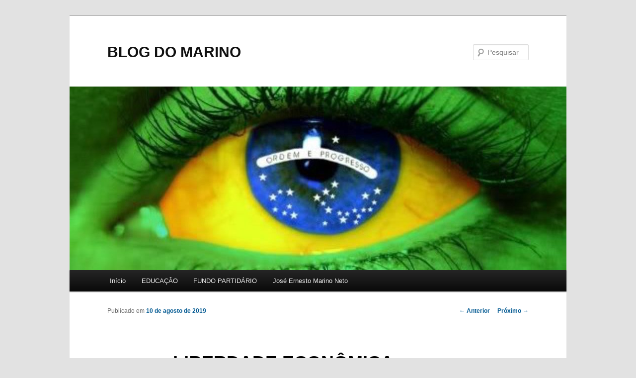

--- FILE ---
content_type: text/html; charset=UTF-8
request_url: http://marino.blog.br/?p=218
body_size: 5934
content:
<!DOCTYPE html>
<!--[if IE 6]>
<html id="ie6" lang="pt-BR">
<![endif]-->
<!--[if IE 7]>
<html id="ie7" lang="pt-BR">
<![endif]-->
<!--[if IE 8]>
<html id="ie8" lang="pt-BR">
<![endif]-->
<!--[if !(IE 6) & !(IE 7) & !(IE 8)]><!-->
<html lang="pt-BR">
<!--<![endif]-->
<head>
<meta charset="UTF-8" />
<meta name="viewport" content="width=device-width" />
<title>
LIBERDADE ECONÔMICA | BLOG DO MARINO	</title>
<link rel="profile" href="https://gmpg.org/xfn/11" />
<link rel="stylesheet" type="text/css" media="all" href="http://marino.blog.br/wp-content/themes/twentyeleven/style.css?ver=20190507" />
<link rel="pingback" href="http://marino.blog.br/xmlrpc.php">
<!--[if lt IE 9]>
<script src="http://marino.blog.br/wp-content/themes/twentyeleven/js/html5.js?ver=3.7.0" type="text/javascript"></script>
<![endif]-->
<meta name='robots' content='max-image-preview:large' />
<link rel='dns-prefetch' href='//s.w.org' />
<link rel="alternate" type="application/rss+xml" title="Feed para BLOG DO MARINO &raquo;" href="http://marino.blog.br/?feed=rss2" />
<link rel="alternate" type="application/rss+xml" title="Feed de comentários para BLOG DO MARINO &raquo;" href="http://marino.blog.br/?feed=comments-rss2" />
<link rel="alternate" type="application/rss+xml" title="Feed de comentários para BLOG DO MARINO &raquo; LIBERDADE ECONÔMICA" href="http://marino.blog.br/?feed=rss2&#038;p=218" />
		<script type="text/javascript">
			window._wpemojiSettings = {"baseUrl":"https:\/\/s.w.org\/images\/core\/emoji\/13.0.1\/72x72\/","ext":".png","svgUrl":"https:\/\/s.w.org\/images\/core\/emoji\/13.0.1\/svg\/","svgExt":".svg","source":{"concatemoji":"http:\/\/marino.blog.br\/wp-includes\/js\/wp-emoji-release.min.js?ver=5.7.14"}};
			!function(e,a,t){var n,r,o,i=a.createElement("canvas"),p=i.getContext&&i.getContext("2d");function s(e,t){var a=String.fromCharCode;p.clearRect(0,0,i.width,i.height),p.fillText(a.apply(this,e),0,0);e=i.toDataURL();return p.clearRect(0,0,i.width,i.height),p.fillText(a.apply(this,t),0,0),e===i.toDataURL()}function c(e){var t=a.createElement("script");t.src=e,t.defer=t.type="text/javascript",a.getElementsByTagName("head")[0].appendChild(t)}for(o=Array("flag","emoji"),t.supports={everything:!0,everythingExceptFlag:!0},r=0;r<o.length;r++)t.supports[o[r]]=function(e){if(!p||!p.fillText)return!1;switch(p.textBaseline="top",p.font="600 32px Arial",e){case"flag":return s([127987,65039,8205,9895,65039],[127987,65039,8203,9895,65039])?!1:!s([55356,56826,55356,56819],[55356,56826,8203,55356,56819])&&!s([55356,57332,56128,56423,56128,56418,56128,56421,56128,56430,56128,56423,56128,56447],[55356,57332,8203,56128,56423,8203,56128,56418,8203,56128,56421,8203,56128,56430,8203,56128,56423,8203,56128,56447]);case"emoji":return!s([55357,56424,8205,55356,57212],[55357,56424,8203,55356,57212])}return!1}(o[r]),t.supports.everything=t.supports.everything&&t.supports[o[r]],"flag"!==o[r]&&(t.supports.everythingExceptFlag=t.supports.everythingExceptFlag&&t.supports[o[r]]);t.supports.everythingExceptFlag=t.supports.everythingExceptFlag&&!t.supports.flag,t.DOMReady=!1,t.readyCallback=function(){t.DOMReady=!0},t.supports.everything||(n=function(){t.readyCallback()},a.addEventListener?(a.addEventListener("DOMContentLoaded",n,!1),e.addEventListener("load",n,!1)):(e.attachEvent("onload",n),a.attachEvent("onreadystatechange",function(){"complete"===a.readyState&&t.readyCallback()})),(n=t.source||{}).concatemoji?c(n.concatemoji):n.wpemoji&&n.twemoji&&(c(n.twemoji),c(n.wpemoji)))}(window,document,window._wpemojiSettings);
		</script>
		<style type="text/css">
img.wp-smiley,
img.emoji {
	display: inline !important;
	border: none !important;
	box-shadow: none !important;
	height: 1em !important;
	width: 1em !important;
	margin: 0 .07em !important;
	vertical-align: -0.1em !important;
	background: none !important;
	padding: 0 !important;
}
</style>
	<link rel='stylesheet' id='wp-block-library-css'  href='http://marino.blog.br/wp-includes/css/dist/block-library/style.min.css?ver=5.7.14' type='text/css' media='all' />
<link rel='stylesheet' id='wp-block-library-theme-css'  href='http://marino.blog.br/wp-includes/css/dist/block-library/theme.min.css?ver=5.7.14' type='text/css' media='all' />
<link rel='stylesheet' id='twentyeleven-block-style-css'  href='http://marino.blog.br/wp-content/themes/twentyeleven/blocks.css?ver=20190102' type='text/css' media='all' />
<link rel="https://api.w.org/" href="http://marino.blog.br/index.php?rest_route=/" /><link rel="alternate" type="application/json" href="http://marino.blog.br/index.php?rest_route=/wp/v2/posts/218" /><link rel="EditURI" type="application/rsd+xml" title="RSD" href="http://marino.blog.br/xmlrpc.php?rsd" />
<link rel="wlwmanifest" type="application/wlwmanifest+xml" href="http://marino.blog.br/wp-includes/wlwmanifest.xml" /> 
<meta name="generator" content="WordPress 5.7.14" />
<link rel="canonical" href="http://marino.blog.br/?p=218" />
<link rel='shortlink' href='http://marino.blog.br/?p=218' />
<link rel="alternate" type="application/json+oembed" href="http://marino.blog.br/index.php?rest_route=%2Foembed%2F1.0%2Fembed&#038;url=http%3A%2F%2Fmarino.blog.br%2F%3Fp%3D218" />
<link rel="alternate" type="text/xml+oembed" href="http://marino.blog.br/index.php?rest_route=%2Foembed%2F1.0%2Fembed&#038;url=http%3A%2F%2Fmarino.blog.br%2F%3Fp%3D218&#038;format=xml" />
	<style>
		/* Link color */
		a,
		#site-title a:focus,
		#site-title a:hover,
		#site-title a:active,
		.entry-title a:hover,
		.entry-title a:focus,
		.entry-title a:active,
		.widget_twentyeleven_ephemera .comments-link a:hover,
		section.recent-posts .other-recent-posts a[rel="bookmark"]:hover,
		section.recent-posts .other-recent-posts .comments-link a:hover,
		.format-image footer.entry-meta a:hover,
		#site-generator a:hover {
			color: #055b93;
		}
		section.recent-posts .other-recent-posts .comments-link a:hover {
			border-color: #055b93;
		}
		article.feature-image.small .entry-summary p a:hover,
		.entry-header .comments-link a:hover,
		.entry-header .comments-link a:focus,
		.entry-header .comments-link a:active,
		.feature-slider a.active {
			background-color: #055b93;
		}
	</style>
	<style type="text/css">.recentcomments a{display:inline !important;padding:0 !important;margin:0 !important;}</style></head>

<body class="post-template-default single single-post postid-218 single-format-standard wp-embed-responsive single-author singular two-column right-sidebar">
<div class="skip-link"><a class="assistive-text" href="#content">Pular para o conteúdo principal</a></div><div id="page" class="hfeed">
	<header id="branding" role="banner">
			<hgroup>
				<h1 id="site-title"><span><a href="http://marino.blog.br/" rel="home">BLOG DO MARINO</a></span></h1>
				<h2 id="site-description"></h2>
			</hgroup>

						<a href="http://marino.blog.br/">
									<img src="http://marino.blog.br/wp-content/uploads/2015/04/cropped-cropped-cropped-Olho-Brasileiro.jpg" width="1000" height="369" alt="BLOG DO MARINO" />
								</a>
			
									<form method="get" id="searchform" action="http://marino.blog.br/">
		<label for="s" class="assistive-text">Pesquisar</label>
		<input type="text" class="field" name="s" id="s" placeholder="Pesquisar" />
		<input type="submit" class="submit" name="submit" id="searchsubmit" value="Pesquisar" />
	</form>
			
			<nav id="access" role="navigation">
				<h3 class="assistive-text">Menu principal</h3>
				<div class="menu"><ul>
<li ><a href="http://marino.blog.br/">Início</a></li><li class="page_item page-item-35"><a href="http://marino.blog.br/?page_id=35">EDUCAÇÂO</a></li>
<li class="page_item page-item-40"><a href="http://marino.blog.br/?page_id=40">FUNDO PARTIDÁRIO</a></li>
<li class="page_item page-item-2"><a href="http://marino.blog.br/?page_id=2">José Ernesto Marino Neto</a></li>
</ul></div>
			</nav><!-- #access -->
	</header><!-- #branding -->


	<div id="main">

		<div id="primary">
			<div id="content" role="main">

				
					<nav id="nav-single">
						<h3 class="assistive-text">Navegação de posts</h3>
						<span class="nav-previous"><a href="http://marino.blog.br/?p=215" rel="prev"><span class="meta-nav">&larr;</span> Anterior</a></span>
						<span class="nav-next"><a href="http://marino.blog.br/?p=223" rel="next">Próximo <span class="meta-nav">&rarr;</span></a></span>
					</nav><!-- #nav-single -->

					
<article id="post-218" class="post-218 post type-post status-publish format-standard hentry category-sem-categoria">
	<header class="entry-header">
		<h1 class="entry-title">LIBERDADE ECONÔMICA</h1>

				<div class="entry-meta">
			<span class="sep">Publicado em </span><a href="http://marino.blog.br/?p=218" title="23:13" rel="bookmark"><time class="entry-date" datetime="2019-08-10T23:13:24+00:00">10 de agosto de 2019</time></a><span class="by-author"> <span class="sep"> por </span> <span class="author vcard"><a class="url fn n" href="http://marino.blog.br/?author=1" title="Ver todos os posts de marino" rel="author">marino</a></span></span>		</div><!-- .entry-meta -->
			</header><!-- .entry-header -->

	<div class="entry-content">
		<p>A história mostra que, em todo o mundo, quando há livre mercado, há geração de riqueza. Quanto menor a burocracia, mais fácil fazer negócios e mais rapidamente se cria riqueza.</p>
<p>A mesma história ensina que exageros causam malefícios como eliminação da concorrência e inibição do livre mercado.</p>
<p>Então coube ao Estado colocar limites à sanha predatória dos dominadores de mercado para regrar a concorrência com o objetivo de preservar mercado livre e saudável.</p>
<p>Nessa jornada, os que desejam dominar mercados e eliminar concorrência, permanecem fiéis a seus objetivos usando das regras vigentes do Estado Democrático. Através de atividades influenciadoras do processo legislativo esses atores continuam a perseguir reservas de mercado e privilégios.</p>
<p>Sob diversas argumentações, geralmente usando o interesse público como ferramenta, procuram criar leis e atos do Poder Executivo que atendam seus interesses.</p>
<p>Recordo-me que na década de oitenta eu vi nascer o Pro-Álcool, programa governamental que visava dar ao Brasil menor dependência do petróleo, além de gerar um negócio sustentável, de produção nacional e com geração de emprego e renda.</p>
<p>As empresas automobilísticas passaram a produzir “carros a álcool”. No início também vinham com um pequeno tanque de gasolina, para ajudar na ignição. Posteriormente a tecnologia se desenvolveu e abandonou-se a gasolina como apoio.</p>
<p>Mas o que me mais me chamava a atenção era o porquê as usinas deveriam vender apenas para distribuidores de combustíveis que, por sua vez, deveriam entregar aos postos de combustíveis para venda ao consumidor final.</p>
<p>Estava ainda na faculdade de Direito, logo no início, e quando perguntava as respostas que recebia estavam relacionadas à segurança na venda do produto, já que era inflamável.</p>
<p>Mas o alambique que produz cachaça não é álcool e igualmente inflamável? Por que há alambiques em todos os cantos do país?</p>
<p>Isso sempre ficou em minha cabeça. Até que resolvi escrever sobre isso.</p>
<p>Na verdade há dias atrás eu estava em Ribeirão Preto a trabalho e vi que o custo do álcool era mais caro que em São Paulo. Ué? Mas há muitas usinas na região de Ribeirão Preto!  O preço do produto deveria ser menor!</p>
<p>Mas aí descobri que a produção local segue para distribuidores, em Paulínia, por exemplo, que transportam de volta para os postos de combustíveis de Ribeirão Preto.</p>
<p>Isso não faz sentido! Estamos no século XXI! A desintermediação de todas as atividades é a regra vigente. Por que a Usina não pode vender na sua porta como uma fábrica de sapatos oferece seu produto ao consumidor final com uma lojinha na sua frente? Por que a Usina não pode vender diretamente aos postos de combustíveis?</p>
<p>Mais ainda! Por que um fazendeiro não pode cultivar um pouco de cana para produzir combustível para usar na fazenda da mesma forma que o esterco produzido por seus animais são utilizados nas plantações?</p>
<p>Isso criaria um negócio de produção de micro usinas. Reduziria o custo de produção e aumentaria investimentos no setor com maior geração de riquezas. Por consequência, maior qualidade de vida a todos os envolvidos.</p>
<p>É possível que as regras que criaram essas reservas de mercado e privilégios para distribuidores e produtores de álcool até tenham sido elaboradas de boa fé pelos agentes do Estado. Mas mantê-las, nos dias de hoje, é um atentado à Liberdade que o povo brasileiro deseja.</p>
<p>O brasileiro é empreendedor por excelência. É só tirar o Estado de suas costas que esse país voa no crescimento econômico e surfa na prosperidade!</p>
<p>Vamos devolver o Poder ao Povo!</p>
			</div><!-- .entry-content -->

	<footer class="entry-meta">
		Publicado em <a href="http://marino.blog.br/?cat=1" rel="category">Sem categoria</a> por <a href="http://marino.blog.br/?author=1">marino</a>. Marque <a href="http://marino.blog.br/?p=218" title="Link permanente para LIBERDADE ECONÔMICA" rel="bookmark">Link Permanente</a>.
		
			</footer><!-- .entry-meta -->
</article><!-- #post-218 -->

						<div id="comments">
	
	
	
		<div id="respond" class="comment-respond">
		<h3 id="reply-title" class="comment-reply-title">Deixe uma resposta <small><a rel="nofollow" id="cancel-comment-reply-link" href="/?p=218#respond" style="display:none;">Cancelar resposta</a></small></h3><form action="http://marino.blog.br/wp-comments-post.php" method="post" id="commentform" class="comment-form"><p class="comment-notes"><span id="email-notes">O seu endereço de e-mail não será publicado.</span> Campos obrigatórios são marcados com <span class="required">*</span></p><p class="comment-form-comment"><label for="comment">Comentário</label> <textarea id="comment" name="comment" cols="45" rows="8" maxlength="65525" required="required"></textarea></p><p class="comment-form-author"><label for="author">Nome <span class="required">*</span></label> <input id="author" name="author" type="text" value="" size="30" maxlength="245" required='required' /></p>
<p class="comment-form-email"><label for="email">E-mail <span class="required">*</span></label> <input id="email" name="email" type="text" value="" size="30" maxlength="100" aria-describedby="email-notes" required='required' /></p>
<p class="comment-form-url"><label for="url">Site</label> <input id="url" name="url" type="text" value="" size="30" maxlength="200" /></p>
<p class="comment-form-cookies-consent"><input id="wp-comment-cookies-consent" name="wp-comment-cookies-consent" type="checkbox" value="yes" /> <label for="wp-comment-cookies-consent">Salvar meus dados neste navegador para a próxima vez que eu comentar.</label></p>
<p class="form-submit"><input name="submit" type="submit" id="submit" class="submit" value="Publicar comentário" /> <input type='hidden' name='comment_post_ID' value='218' id='comment_post_ID' />
<input type='hidden' name='comment_parent' id='comment_parent' value='0' />
</p></form>	</div><!-- #respond -->
	
</div><!-- #comments -->

				
			</div><!-- #content -->
		</div><!-- #primary -->


	</div><!-- #main -->

	<footer id="colophon" role="contentinfo">

			

			<div id="site-generator">
												<a href="https://br.wordpress.org/" class="imprint" title="Plataforma de Publicação Pessoal Semântica">
					Orgulhosamente mantido com WordPress				</a>
			</div>
	</footer><!-- #colophon -->
</div><!-- #page -->

<script type='text/javascript' src='http://marino.blog.br/wp-includes/js/comment-reply.min.js?ver=5.7.14' id='comment-reply-js'></script>
<script type='text/javascript' src='http://marino.blog.br/wp-includes/js/wp-embed.min.js?ver=5.7.14' id='wp-embed-js'></script>

</body>
</html>
